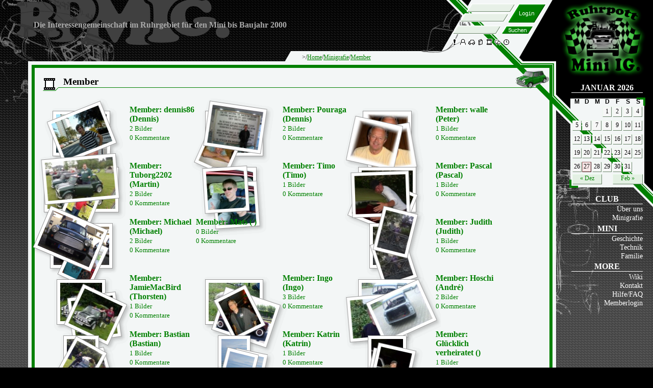

--- FILE ---
content_type: text/html
request_url: https://rpmig.de/baseportal/album/minigrafie?cat=Member
body_size: 3722
content:
<!DOCTYPE html PUBLIC "-//W3C//DTD XHTML 1.0 Strict//EN" "http://www.w3.org/TR/xhtml1/DTD/xhtml1-strict.dtd">


<html xmlns="http://www.w3.org/1999/xhtml" xml:lang="en" lang="en">
<head>
<title>Member - Ruhrpott Mini IG (Miniclub in NRW)</title>
<meta http-equiv="content-type" content="text/html; charset=ISO-8859-1" />
<meta name="author" content="Dennis Schwiderski" />
<meta name="description" content="Die Internetseite der Rurpott-Mini-IG, Interessengemeinschaft rund um den Mini (das Auto) bis Baujahr 2000" />
<meta name="keywords" content="ruhrpott, mini, ig, Club, ruhrgebiet, NRW, Dortmund, L&uuml;nen, Hagen, Cooper, austin, morris, rover, innocenti, mini van, mini fan, issigonis, pickup, van, minis, moke, englisch, englische, autos, auto, classic" />

<meta name="robots" content="" />
<meta http-equiv="expires" content="120" />
<meta http-equiv="content-language" content="de" />
<meta name="MSSmartTagsPreventParsing" content="true" />

<meta http-equiv="Content-Script-Type" content="text/javascript" />
<meta http-equiv="Content-Style-Type" content="text/css" />


<meta property="og:title" content="Ruhrpott Mini IG" />
<meta property="og:type" content="non_profit" />
<meta property="og:url" content="http://rpmig.de" />
<meta property="og:image" content="https://www.rpmig.de/grafik/logo/rpmig_logo_192.png" />
<meta property="og:site_name" content="Ruhrpott Mini IG" />
<meta property="fb:admins" content="100005039224085" />

<link rel="alternate" type="application/rss+xml" title="Ruhrpott Mini IG RSS-Feed" href="http://www.ruhrpott-mini-ig.de/baseportal/" />


<link rel="stylesheet" href="/baseportal/aclude/css" type="text/css" />
<link rel="stylesheet" href="/baseportal/aclude/css_print" type="text/css" media="print, embossed" />

<link rel="icon" href="https://www.rpmig.de/grafik/logo/rpmig_logo_192.png" sizes="192x192" />
<link rel="apple-touch-icon-precomposed" href="https://www.rpmig.de/grafik/logo/rpmig_logo_192.png" />
<meta name="msapplication-TileImage" content="https://www.rpmig.de/grafik/logo/rpmig_logo_270.png" />

<script type="text/javascript">
<!--
images = new Array("forum","comment","kreuz","links","linksx","member","mini","minigrafie","minus","news","oben","rechts","rechtsx","termine","unten","wiki","auge","stift","lupe","kommpott");

high = new Array();
norm = new Array();
for (var i = 0; i < images.length; ++i) {
high[i] = new Image();
high[i].src = "/grafik/nbuttons/"+images[i]+"_aktiv.png";
norm[i] = new Image();
norm[i].src = "/grafik/nbuttons/"+images[i]+".png";

}

function bon (Bild,ii) {
  Bild.src = high[ii].src;
}

function boff (Bild,ii) {
  Bild.src = norm[ii].src;
}
-->
</script>


</head>
<body>
<div id="wrapper">
<div id="Info">

<a href="/"><img src="/grafik/logo/navilogo.png" width="181" height="151" alt="Ruhrpott Mini IG" title="Auf uns hat die Welt gewartet" /></a>



<span class="title"><a href="/baseportal/kalender&amp;j=2026&amp;m=1" id="caption">Januar 2026</a></span><table cellpadding="0" cellspacing="1" id="calendar" >
<thead>
<tr>
<th scope="col" title="Montag">M</th><th scope="col" title="Dienstag">D</th><th scope="col" title="Mittwoch">M</th><th scope="col" title="Donnerstag">D</th><th scope="col" title="Freitag">F</th><th scope="col" title="Samstag">S</th><th scope="col" title="Sonntag">S</th></tr>
</thead>
<tfoot><tr>
<td colspan="3" id="prev"><a href="/baseportal/album/minigrafie?m=12&amp;j=2025&amp;" title="Zeige Dezember 2025">&laquo; Dez</a> </td>
<td class="pad">&nbsp;</td>
<td colspan="3" id="next" ><a href="/baseportal/album/minigrafie?m=2&amp;j=2026&amp;" title="Zeige Februar 2026">Feb &raquo;</a> </td>
</tr>
</tfoot>
<tbody><tr>
<td class="inactiv"></td><td class="inactiv"></td><td class="inactiv"></td><td class="activ"><span>1</span></td><td class="activ"><span>2</span></td><td class="activ"><span>3</span></td><td class="activ"><span>4</span></td></tr><tr><td class="activ"><span>5</span></td><td class="activ"><span>6</span></td><td class="activ"><span>7</span></td><td class="activ"><span>8</span></td><td class="activ"><span>9</span></td><td class="activ"><span>10</span></td><td class="activ"><span>11</span></td></tr><tr><td class="activ"><span>12</span></td><td class="activ"><span>13</span></td><td class="activ"><span>14</span></td><td class="activ"><span>15</span></td><td class="activ"><span>16</span></td><td class="activ"><span>17</span></td><td class="activ"><span>18</span></td></tr><tr><td class="activ"><span>19</span></td><td class="activ"><span>20</span></td><td class="activ"><span>21</span></td><td class="activ"><span>22</span></td><td class="activ"><span>23</span></td><td class="activ"><span>24</span></td><td class="activ"><span>25</span></td></tr><tr><td class="activ"><span>26</span></td><td class="today"><span>27</span></td><td class="activ"><span>28</span></td><td class="activ"><span>29</span></td><td class="activ"><span>30</span></td><td class="activ"><span>31</span></td><td class="inactiv"></td></tr></tbody></table>



<ul id="navi">
 <li><span class="title">Club</span>
  <ul>
    <li><a href="/baseportal/ueberuns" title="die IG stellt sich vor">&Uuml;ber uns</a></li>
    <li><a class="aktiv" href="/baseportal/album/minigrafie" title="unser Photoalbum">Minigrafie</a></li>
   </ul>
 </li>
 <li><span class="title">Mini</span>
   <ul>
    <li><a href="/baseportal/wiki?kennung=851" title="Ein Stück Automobilgeschichte">Geschichte</a></li>
    <li><a href="/baseportal/wiki?kennung=855" title="Die Technigonis &#8211; mini &amp; more">Technik</a></li>
    <li><a href="/baseportal/wiki?kennung=857" title="How mini roads">Familie</a></li>
   </ul>
 </li>
 <li><span class="title">More</span>
   <ul>
    <li><a href="/baseportal/wiki" title="Texte aller Art">Wiki</a></li>
    <li><a href="/baseportal/misc" title="Kontaktinformationen">Kontakt</a></li>
    <li><a href="/baseportal/wiki?kennung=1722" title="Hilfe zur Webseite">Hilfe/FAQ</a></li>
    <li><a href="/baseportal//album/minigrafie?login=1" title="Anmeldeformular aufrufen">Memberlogin</a></li>
   </ul>
 </li></ul>


</div>

<div id="rpmig">
<div id="Title">
<div id="Band">
<form id="loginform" action="/cgi-bin/baseportal.pl?htx=/album/minigrafie&amp;login=1" method="post" enctype="multipart/form-data">
<div>
 <input type="hidden" name="session=" value="q9Dy5qiQ" />
 <input type="hidden" name="newid=" value="1" />
 <input type="hidden" name="kekse=" value="1" />

<button type="submit">
</button>
<input id="username" type="text" name="Nickrein=" value="" maxlength="15" />
<input id="passwort" type="password" name="Passrein=" value="" maxlength="15" />
</div>
</form>



<form id="searchform" method="get" action="/baseportal/search?">
<div>
<button type="submit">
</button>
<input id="search" type="text" name="q=" value="" maxlength="15" />
</div>
</form>

<div id="subbuttons">
<a href="/baseportal/pnews?" class="but" ><img src="/grafik/nbuttons/news.png" width="13" height="13" alt="" title="" onmouseover="bon(this,9)" onmouseout="boff(this,9)" /></a><a href="/baseportal/members?" class="but" ><img src="/grafik/nbuttons/member.png" width="13" height="13" alt="" title="" onmouseover="bon(this,5)" onmouseout="boff(this,5)" /></a><a href="/baseportal/autos?" class="but" ><img src="/grafik/nbuttons/mini.png" width="13" height="13" alt="" title="" onmouseover="bon(this,6)" onmouseout="boff(this,6)" /></a><a href="/baseportal/wiki?" class="but" ><img src="/grafik/nbuttons/wiki.png" width="13" height="13" alt="" title="" onmouseover="bon(this,15)" onmouseout="boff(this,15)" /></a><a href="/baseportal/album/minigrafie?" class="but" ><img src="/grafik/nbuttons/minigrafie.png" width="13" height="13" alt="" title="" onmouseover="bon(this,7)" onmouseout="boff(this,7)" /></a><a href="/baseportal/forum?" class="but" ><img src="/grafik/nbuttons/forum.png" width="13" height="13" alt="" title="" onmouseover="bon(this,0)" onmouseout="boff(this,0)" /></a><a href="/baseportal/kalender?" class="but" ><img src="/grafik/nbuttons/termine.png" width="13" height="13" alt="" title="" onmouseover="bon(this,13)" onmouseout="boff(this,13)" /></a></div>
</div>

<h1>Die Interessengemeinschaft im Ruhrgebiet für den Mini bis Baujahr 2000</h1>
<div id="Path">&gt;/<a href="/">Home</a>/<a href="/baseportal/album/minigrafie">Minigrafie</a>/<a href="/baseportal/album/minigrafie?cat=Member">Member</a></div>

</div>

<div id="Inhalt">


<!-- Und jetzt kommt ein Karton :) -->


 

<div class="Item" ><div class="itemtitle" >
<img src="/grafik/header/minigrafie.png" width="30" height="26" alt="X" /><h2> Member</h2>
</div>
<br /><a href="/baseportal/album/minigrafie&amp;cat=Member&amp;getId=178&amp;" class="catbutton"><img src="/files/catbutton/album178.png" width="200" height="200" alt="Member: dennis86 (Dennis)
" title="Member: dennis86 (Dennis)
" /> <strong>Member: dennis86 (Dennis)
</strong><br /><small>2 Bilder <br /> 0 Kommentare</small></a><a href="/baseportal/album/minigrafie&amp;cat=Member&amp;getId=111&amp;" class="catbutton"><img src="/files/catbutton/album111.png" width="200" height="200" alt="Member: Pouraga (Dennis)
" title="Member: Pouraga (Dennis)
" /> <strong>Member: Pouraga (Dennis)
</strong><br /><small>2 Bilder <br /> 0 Kommentare</small></a><a href="/baseportal/album/minigrafie&amp;cat=Member&amp;getId=156&amp;" class="catbutton"><img src="/files/catbutton/album156.png" width="200" height="200" alt="Member: walle (Peter)
" title="Member: walle (Peter)
" /> <strong>Member: walle (Peter)
</strong><br /><small>1 Bilder <br /> 0 Kommentare</small></a><a href="/baseportal/album/minigrafie&amp;cat=Member&amp;getId=321&amp;" class="catbutton"><img src="/files/catbutton/album321.png" width="200" height="200" alt="Member: Tuborg2202 (Martin)
" title="Member: Tuborg2202 (Martin)
" /> <strong>Member: Tuborg2202 (Martin)
</strong><br /><small>2 Bilder <br /> 0 Kommentare</small></a><a href="/baseportal/album/minigrafie&amp;cat=Member&amp;getId=173&amp;" class="catbutton"><img src="/files/catbutton/album173.png" width="200" height="200" alt="Member: Timo (Timo)
" title="Member: Timo (Timo)
" /> <strong>Member: Timo (Timo)
</strong><br /><small>1 Bilder <br /> 0 Kommentare</small></a><a href="/baseportal/album/minigrafie&amp;cat=Member&amp;getId=240&amp;" class="catbutton"><img src="/files/catbutton/album240.png" width="200" height="200" alt="Member: Pascal (Pascal)
" title="Member: Pascal (Pascal)
" /> <strong>Member: Pascal (Pascal)
</strong><br /><small>1 Bilder <br /> 0 Kommentare</small></a><a href="/baseportal/album/minigrafie&amp;cat=Member&amp;getId=351&amp;" class="catbutton"><img src="/files/catbutton/album351.png" width="200" height="200" alt="Member: Michael (Michael)
" title="Member: Michael (Michael)
" /> <strong>Member: Michael (Michael)
</strong><br /><small>2 Bilder <br /> 0 Kommentare</small></a><a href="/baseportal/album/minigrafie&amp;cat=Member&amp;getId=195&amp;" class="catbutton"> <strong>Member: Mats (   )
</strong><br /><small>0 Bilder <br /> 0 Kommentare</small></a><a href="/baseportal/album/minigrafie&amp;cat=Member&amp;getId=297&amp;" class="catbutton"><img src="/files/catbutton/album297.png" width="200" height="200" alt="Member: Judith (Judith)
" title="Member: Judith (Judith)
" /> <strong>Member: Judith (Judith)
</strong><br /><small>1 Bilder <br /> 0 Kommentare</small></a><a href="/baseportal/album/minigrafie&amp;cat=Member&amp;getId=323&amp;" class="catbutton"><img src="/files/catbutton/album323.png" width="200" height="200" alt="Member: JamieMacBird (Thorsten)
" title="Member: JamieMacBird (Thorsten)
" /> <strong>Member: JamieMacBird (Thorsten)
</strong><br /><small>1 Bilder <br /> 0 Kommentare</small></a><a href="/baseportal/album/minigrafie&amp;cat=Member&amp;getId=267&amp;" class="catbutton"><img src="/files/catbutton/album267.png" width="200" height="200" alt="Member: Ingo (Ingo)
" title="Member: Ingo (Ingo)
" /> <strong>Member: Ingo (Ingo)
</strong><br /><small>3 Bilder <br /> 0 Kommentare</small></a><a href="/baseportal/album/minigrafie&amp;cat=Member&amp;getId=138&amp;" class="catbutton"><img src="/files/catbutton/album138.png" width="200" height="200" alt="Member: Hoschi (André)
" title="Member: Hoschi (André)
" /> <strong>Member: Hoschi (André)
</strong><br /><small>2 Bilder <br /> 0 Kommentare</small></a><a href="/baseportal/album/minigrafie&amp;cat=Member&amp;getId=194&amp;" class="catbutton"><img src="/files/catbutton/album194.png" width="200" height="200" alt="Member: Bastian (Bastian)
" title="Member: Bastian (Bastian)
" /> <strong>Member: Bastian (Bastian)
</strong><br /><small>1 Bilder <br /> 0 Kommentare</small></a><a href="/baseportal/album/minigrafie&amp;cat=Member&amp;getId=277&amp;" class="catbutton"><img src="/files/catbutton/album277.png" width="200" height="200" alt="Member: Katrin (Katrin)
" title="Member: Katrin (Katrin)
" /> <strong>Member: Katrin (Katrin)
</strong><br /><small>1 Bilder <br /> 0 Kommentare</small></a><a href="/baseportal/album/minigrafie&amp;cat=Member&amp;getId=130&amp;" class="catbutton"><img src="/files/catbutton/album130.png" width="200" height="200" alt="Member: Gl&uuml;cklich verheiratet ()
" title="Member: Gl&uuml;cklich verheiratet ()
" /> <strong>Member: Gl&uuml;cklich verheiratet ()
</strong><br /><small>1 Bilder <br /> 0 Kommentare</small></a><a href="/baseportal/album/minigrafie&amp;cat=Member&amp;getId=132&amp;" class="catbutton"> <strong>Member: Fahrzeugtech...  (ledig)
</strong><br /><small>0 Bilder <br /> 0 Kommentare</small></a><a href="/baseportal/album/minigrafie&amp;cat=Member&amp;getId=265&amp;" class="catbutton"> <strong>Member: Gl&uuml;cklich verheiratet ()
</strong><br /><small>0 Bilder <br /> 0 Kommentare</small></a><a href="/baseportal/album/minigrafie&amp;cat=Member&amp;getId=314&amp;" class="catbutton"> <strong>Member: Fahrzeugtech...  (ledig)
</strong><br /><small>0 Bilder <br /> 0 Kommentare</small></a><a href="/baseportal/album/minigrafie&amp;cat=Member&amp;getId=113&amp;" class="catbutton"> <strong>Member: Fahrzeugtech...  (ledig)
</strong><br /><small>0 Bilder <br /> 0 Kommentare</small></a><a href="/baseportal/album/minigrafie&amp;cat=Member&amp;getId=133&amp;" class="catbutton"> <strong>Member: Gl&uuml;cklich verheiratet ()
</strong><br /><small>0 Bilder <br /> 0 Kommentare</small></a><a href="/baseportal/album/minigrafie&amp;cat=Member&amp;getId=176&amp;" class="catbutton"> <strong>Member: Fahrzeugtech...  (ledig)
</strong><br /><small>0 Bilder <br /> 0 Kommentare</small></a><a href="/baseportal/album/minigrafie&amp;cat=Member&amp;getId=136&amp;" class="catbutton"> <strong>Member: Gl&uuml;cklich verheiratet ()
</strong><br /><small>0 Bilder <br /> 0 Kommentare</small></a><a href="/baseportal/album/minigrafie&amp;cat=Member&amp;getId=128&amp;" class="catbutton"> <strong>Member: Fahrzeugtech...  (ledig)
</strong><br /><small>0 Bilder <br /> 0 Kommentare</small></a><a href="/baseportal/album/minigrafie&amp;cat=Member&amp;getId=115&amp;" class="catbutton"> <strong>Member: Gl&uuml;cklich verheiratet ()
</strong><br /><small>0 Bilder <br /> 0 Kommentare</small></a><a href="/baseportal/album/minigrafie&amp;cat=Member&amp;getId=127&amp;" class="catbutton"> <strong>Member: Fahrzeugtech...  (ledig)
</strong><br /><small>0 Bilder <br /> 0 Kommentare</small></a><a href="/baseportal/album/minigrafie&amp;cat=Member&amp;getId=167&amp;" class="catbutton"> <strong>Member: Gl&uuml;cklich verheiratet ()
</strong><br /><small>0 Bilder <br /> 0 Kommentare</small></a><a href="/baseportal/album/minigrafie&amp;cat=Member&amp;getId=117&amp;" class="catbutton"> <strong>Member: Fahrzeugtech...  (ledig)
</strong><br /><small>0 Bilder <br /> 0 Kommentare</small></a><a href="/baseportal/album/minigrafie&amp;cat=Member&amp;getId=137&amp;" class="catbutton"> <strong>Member: Gl&uuml;cklich verheiratet ()
</strong><br /><small>0 Bilder <br /> 0 Kommentare</small></a><a href="/baseportal/album/minigrafie&amp;cat=Member&amp;getId=210&amp;" class="catbutton"> <strong>Member: Fahrzeugtech...  (ledig)
</strong><br /><small>0 Bilder <br /> 0 Kommentare</small></a><a href="/baseportal/album/minigrafie&amp;cat=Member&amp;getId=221&amp;" class="catbutton"> <strong>Member: Gl&uuml;cklich verheiratet ()
</strong><br /><small>0 Bilder <br /> 0 Kommentare</small></a><a href="/baseportal/album/minigrafie&amp;cat=Member&amp;getId=116&amp;" class="catbutton"> <strong>Member: Fahrzeugtech...  (ledig)
</strong><br /><small>0 Bilder <br /> 0 Kommentare</small></a><a href="/baseportal/album/minigrafie&amp;cat=Member&amp;getId=125&amp;" class="catbutton"> <strong>Member: Gl&uuml;cklich verheiratet ()
</strong><br /><small>0 Bilder <br /> 0 Kommentare</small></a><a href="/baseportal/album/minigrafie&amp;cat=Member&amp;getId=183&amp;" class="catbutton"> <strong>Member: Fahrzeugtech...  (ledig)
</strong><br /><small>0 Bilder <br /> 0 Kommentare</small></a><a href="/baseportal/album/minigrafie&amp;cat=Member&amp;getId=134&amp;" class="catbutton"> <strong>Member: Gl&uuml;cklich verheiratet ()
</strong><br /><small>0 Bilder <br /> 0 Kommentare</small></a><a href="/baseportal/album/minigrafie&amp;cat=Member&amp;getId=129&amp;" class="catbutton"> <strong>Member: Fahrzeugtech...  (ledig)
</strong><br /><small>0 Bilder <br /> 0 Kommentare</small></a><a href="/baseportal/album/minigrafie&amp;cat=Member&amp;getId=118&amp;" class="catbutton"> <strong>Member: Gl&uuml;cklich verheiratet ()
</strong><br /><small>0 Bilder <br /> 0 Kommentare</small></a><a href="/baseportal/album/minigrafie&amp;cat=Member&amp;getId=123&amp;" class="catbutton"> <strong>Member: Fahrzeugtech...  (ledig)
</strong><br /><small>0 Bilder <br /> 0 Kommentare</small></a><a href="/baseportal/album/minigrafie&amp;cat=Member&amp;getId=121&amp;" class="catbutton"> <strong>Member: Gl&uuml;cklich verheiratet ()
</strong><br /><small>0 Bilder <br /> 0 Kommentare</small></a><a href="/baseportal/album/minigrafie&amp;cat=Member&amp;getId=249&amp;" class="catbutton"> <strong>Member: Fahrzeugtech...  (ledig)
</strong><br /><small>0 Bilder <br /> 0 Kommentare</small></a><a href="/baseportal/album/minigrafie&amp;cat=Member&amp;getId=112&amp;" class="catbutton"> <strong>Member: Gl&uuml;cklich verheiratet ()
</strong><br /><small>0 Bilder <br /> 0 Kommentare</small></a><a href="/baseportal/album/minigrafie&amp;cat=Member&amp;getId=311&amp;" class="catbutton"><img src="/files/catbutton/album311.png" width="200" height="200" alt="Member: Gl&uuml;cklich verheiratet ()
" title="Member: Gl&uuml;cklich verheiratet ()
" /> <strong>Member: Gl&uuml;cklich verheiratet ()
</strong><br /><small>1 Bilder <br /> 0 Kommentare</small></a><a href="/baseportal/album/minigrafie&amp;cat=Member&amp;getId=124&amp;" class="catbutton"><img src="/files/catbutton/album124.png" width="200" height="200" alt="Member: Fahrzeugtech...  (ledig)
" title="Member: Fahrzeugtech...  (ledig)
" /> <strong>Member: Fahrzeugtech...  (ledig)
</strong><br /><small>1 Bilder <br /> 0 Kommentare</small></a><a href="/baseportal/album/minigrafie&amp;cat=Member&amp;getId=120&amp;" class="catbutton"> <strong>Member: Gl&uuml;cklich verheiratet ()
</strong><br /><small>0 Bilder <br /> 0 Kommentare</small></a><a href="/baseportal/album/minigrafie&amp;cat=Member&amp;getId=131&amp;" class="catbutton"> <strong>Member: Fahrzeugtech...  (ledig)
</strong><br /><small>0 Bilder <br /> 0 Kommentare</small></a><a href="/baseportal/album/minigrafie&amp;cat=Member&amp;getId=119&amp;" class="catbutton"> <strong>Member: Fahrzeugtech...  (ledig)
</strong><br /><small>0 Bilder <br /> 0 Kommentare</small></a><a href="/baseportal/album/minigrafie&amp;cat=Member&amp;getId=135&amp;" class="catbutton"> <strong>Member: Gl&uuml;cklich verheiratet ()
</strong><br /><small>0 Bilder <br /> 0 Kommentare</small></a><a href="/baseportal/album/minigrafie&amp;cat=Member&amp;getId=252&amp;" class="catbutton"><img src="/files/catbutton/album252.png" width="200" height="200" alt="Member: Gl&uuml;cklich verheiratet ()
" title="Member: Gl&uuml;cklich verheiratet ()
" /> <strong>Member: Gl&uuml;cklich verheiratet ()
</strong><br /><small>2 Bilder <br /> 0 Kommentare</small></a><a href="/baseportal/album/minigrafie&amp;cat=Member&amp;getId=217&amp;" class="catbutton"><img src="/files/catbutton/album217.png" width="200" height="200" alt="Member: Gl&uuml;cklich verheiratet ()
" title="Member: Gl&uuml;cklich verheiratet ()
" /> <strong>Member: Gl&uuml;cklich verheiratet ()
</strong><br /><small>1 Bilder <br /> 0 Kommentare</small></a><a href="/baseportal/album/minigrafie&amp;cat=Member&amp;getId=174&amp;" class="catbutton"><img src="/files/catbutton/album174.png" width="200" height="200" alt="Member: Fahrzeugtech...  (ledig)
" title="Member: Fahrzeugtech...  (ledig)
" /> <strong>Member: Fahrzeugtech...  (ledig)
</strong><br /><small>1 Bilder <br /> 0 Kommentare</small></a><a href="/baseportal/album/minigrafie&amp;cat=Member&amp;getId=180&amp;" class="catbutton"><img src="/files/catbutton/album180.png" width="200" height="200" alt="Member: Gl&uuml;cklich verheiratet ()
" title="Member: Gl&uuml;cklich verheiratet ()
" /> <strong>Member: Gl&uuml;cklich verheiratet ()
</strong><br /><small>1 Bilder <br /> 0 Kommentare</small></a><a href="/baseportal/album/minigrafie&amp;cat=Member&amp;getId=144&amp;" class="catbutton"><img src="/files/catbutton/album144.png" width="200" height="200" alt="Member: Fahrzeugtech...  (ledig)
" title="Member: Fahrzeugtech...  (ledig)
" /> <strong>Member: Fahrzeugtech...  (ledig)
</strong><br /><small>1 Bilder <br /> 0 Kommentare</small></a><a href="/baseportal/album/minigrafie&amp;cat=Member&amp;getId=122&amp;" class="catbutton"><img src="/files/catbutton/album122.png" width="200" height="200" alt="Member: Gl&uuml;cklich verheiratet ()
" title="Member: Gl&uuml;cklich verheiratet ()
" /> <strong>Member: Gl&uuml;cklich verheiratet ()
</strong><br /><small>2 Bilder <br /> 0 Kommentare</small></a><a href="/baseportal/album/minigrafie&amp;cat=Member&amp;getId=126&amp;" class="catbutton"><img src="/files/catbutton/album126.png" width="200" height="200" alt="Member: Fahrzeugtech...  (ledig)
" title="Member: Fahrzeugtech...  (ledig)
" /> <strong>Member: Fahrzeugtech...  (ledig)
</strong><br /><small>4 Bilder <br /> 0 Kommentare</small></a><a href="/baseportal/album/minigrafie&amp;cat=Member&amp;getId=114&amp;" class="catbutton"><img src="/files/catbutton/album114.png" width="200" height="200" alt="Member: Fahrzeugtech...  (ledig)
" title="Member: Fahrzeugtech...  (ledig)
" /> <strong>Member: Fahrzeugtech...  (ledig)
</strong><br /><small>1 Bilder <br /> 0 Kommentare</small></a><p class="clear"></p><br /><p class="clearwhatever"></p></div><a href="/baseportal/album/minigrafie" class="buttons" ><img src="/grafik/nbuttons/minus.png" width="13" height="13" alt="Minigrafie Übersicht" title="Minigrafie Übersicht" onmouseover="bon(this,8)" onmouseout="boff(this,8)" /></a>


</div>   <!--inhalt close-->
<div id="Fusszeile">
<div id="f1"><img src="/grafik/nbuttons/copyright.png" alt="C" />http:/ruhrpott-mini-ig.de </div>
<a id="l1" href="/baseportal/banner">Logos</a>
<a id="l2" href="/baseportal/statistik">Statistik</a>
<a id="l3" href="/baseportal/misc">Impressum</a>
<div id="f2"><img src="/grafik/nbuttons/termine.png" alt="T" />Di 27.01.26 10:55</div>
<div id="f3"><img src="/grafik/nbuttons/mail.png" alt="M" /><a href="mailto:info@ruhrpott-mini-ig.de">info@rpmig.de</a></div>

</div>

</div> <!--rpmig close-->
</div> <!--wrappper close-->
</body>
</html>




